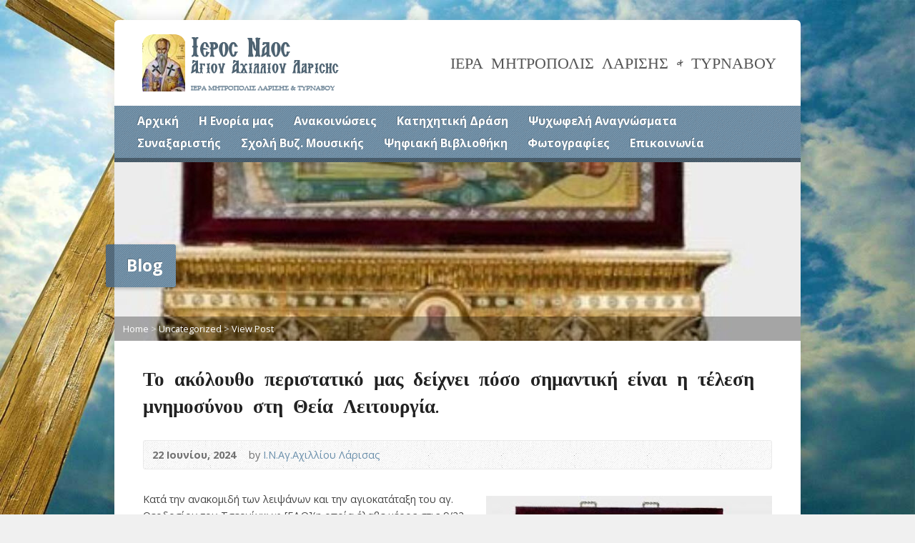

--- FILE ---
content_type: text/html; charset=UTF-8
request_url: https://www.inaa.gr/2024/06/22/%CF%84%CE%BF-%CE%B1%CE%BA%CF%8C%CE%BB%CE%BF%CF%85%CE%B8%CE%BF-%CF%80%CE%B5%CF%81%CE%B9%CF%83%CF%84%CE%B1%CF%84%CE%B9%CE%BA%CF%8C-%CE%BC%CE%B1%CF%82-%CE%B4%CE%B5%CE%AF%CF%87%CE%BD%CE%B5%CE%B9-%CF%80/
body_size: 10548
content:
<!DOCTYPE html>
<!--[if IE 8 ]><html class="ie ie8 no-js" lang="el"> <![endif]-->
<!--[if (gte IE 9)|!(IE)]><!--><html class="no-js" lang="el"> <!--<![endif]-->
<head>
<meta charset="UTF-8" />
<!--[if lte IE 8]><meta http-equiv="X-UA-Compatible" content="IE=Edge,chrome=IE8" /><![endif]-->
<meta name="viewport" content="width=device-width, initial-scale=1, maximum-scale=1">
<link rel="pingback" href="https://www.inaa.gr/xmlrpc.php" />
<title>Το ακόλουθο περιστατικό μας δείχνει πόσο σημαντική είναι η τέλεση μνημοσύνου στη Θεία Λειτουργία. &#8211; Ιερός Ναός Αγίου Αχιλλίου</title>
<meta name='robots' content='max-image-preview:large' />
<link rel='dns-prefetch' href='//maps.googleapis.com' />
<link rel='dns-prefetch' href='//fonts.googleapis.com' />
<link rel='dns-prefetch' href='//s.w.org' />
<link rel="alternate" type="application/rss+xml" title="Ροή RSS &raquo; Ιερός Ναός Αγίου Αχιλλίου" href="https://www.inaa.gr/feed/" />
<link rel="alternate" type="application/rss+xml" title="Ροή Σχολίων &raquo; Ιερός Ναός Αγίου Αχιλλίου" href="https://www.inaa.gr/comments/feed/" />
		<script type="text/javascript">
			window._wpemojiSettings = {"baseUrl":"https:\/\/s.w.org\/images\/core\/emoji\/13.0.1\/72x72\/","ext":".png","svgUrl":"https:\/\/s.w.org\/images\/core\/emoji\/13.0.1\/svg\/","svgExt":".svg","source":{"concatemoji":"https:\/\/www.inaa.gr\/wp-includes\/js\/wp-emoji-release.min.js?ver=5.7.14"}};
			!function(e,a,t){var n,r,o,i=a.createElement("canvas"),p=i.getContext&&i.getContext("2d");function s(e,t){var a=String.fromCharCode;p.clearRect(0,0,i.width,i.height),p.fillText(a.apply(this,e),0,0);e=i.toDataURL();return p.clearRect(0,0,i.width,i.height),p.fillText(a.apply(this,t),0,0),e===i.toDataURL()}function c(e){var t=a.createElement("script");t.src=e,t.defer=t.type="text/javascript",a.getElementsByTagName("head")[0].appendChild(t)}for(o=Array("flag","emoji"),t.supports={everything:!0,everythingExceptFlag:!0},r=0;r<o.length;r++)t.supports[o[r]]=function(e){if(!p||!p.fillText)return!1;switch(p.textBaseline="top",p.font="600 32px Arial",e){case"flag":return s([127987,65039,8205,9895,65039],[127987,65039,8203,9895,65039])?!1:!s([55356,56826,55356,56819],[55356,56826,8203,55356,56819])&&!s([55356,57332,56128,56423,56128,56418,56128,56421,56128,56430,56128,56423,56128,56447],[55356,57332,8203,56128,56423,8203,56128,56418,8203,56128,56421,8203,56128,56430,8203,56128,56423,8203,56128,56447]);case"emoji":return!s([55357,56424,8205,55356,57212],[55357,56424,8203,55356,57212])}return!1}(o[r]),t.supports.everything=t.supports.everything&&t.supports[o[r]],"flag"!==o[r]&&(t.supports.everythingExceptFlag=t.supports.everythingExceptFlag&&t.supports[o[r]]);t.supports.everythingExceptFlag=t.supports.everythingExceptFlag&&!t.supports.flag,t.DOMReady=!1,t.readyCallback=function(){t.DOMReady=!0},t.supports.everything||(n=function(){t.readyCallback()},a.addEventListener?(a.addEventListener("DOMContentLoaded",n,!1),e.addEventListener("load",n,!1)):(e.attachEvent("onload",n),a.attachEvent("onreadystatechange",function(){"complete"===a.readyState&&t.readyCallback()})),(n=t.source||{}).concatemoji?c(n.concatemoji):n.wpemoji&&n.twemoji&&(c(n.twemoji),c(n.wpemoji)))}(window,document,window._wpemojiSettings);
		</script>
		<style type="text/css">
img.wp-smiley,
img.emoji {
	display: inline !important;
	border: none !important;
	box-shadow: none !important;
	height: 1em !important;
	width: 1em !important;
	margin: 0 .07em !important;
	vertical-align: -0.1em !important;
	background: none !important;
	padding: 0 !important;
}
</style>
	<link rel='stylesheet' id='wp-block-library-css'  href='https://www.inaa.gr/wp-includes/css/dist/block-library/style.min.css?ver=5.7.14' type='text/css' media='all' />
<link rel='stylesheet' id='dashicons-css'  href='https://www.inaa.gr/wp-includes/css/dashicons.min.css?ver=5.7.14' type='text/css' media='all' />
<link rel='stylesheet' id='to-top-css'  href='https://www.inaa.gr/wp-content/plugins/to-top/public/css/to-top-public.css?ver=2.5.3' type='text/css' media='all' />
<link rel='stylesheet' id='elusive-webfont-css'  href='https://www.inaa.gr/wp-content/themes/risen/style-elusive-webfont.css?ver=2.6' type='text/css' media='all' />
<link rel='stylesheet' id='risen-style-css'  href='https://www.inaa.gr/wp-content/themes/risen/style.css?ver=2.6' type='text/css' media='all' />
<link rel='stylesheet' id='risen-base-style-css'  href='https://www.inaa.gr/wp-content/themes/risen/styles/light/style.css?ver=2.6' type='text/css' media='all' />
<link rel='stylesheet' id='google-fonts-css'  href='https://fonts.googleapis.com/css?family=Open+Sans:400italic,700italic,400,700%7CShadows+Into+Light+Two' type='text/css' media='all' />
<script type='text/javascript' src='https://www.inaa.gr/wp-includes/js/jquery/jquery.min.js?ver=3.5.1' id='jquery-core-js'></script>
<script type='text/javascript' src='https://www.inaa.gr/wp-includes/js/jquery/jquery-migrate.min.js?ver=3.3.2' id='jquery-migrate-js'></script>
<script type='text/javascript' id='to-top-js-extra'>
/* <![CDATA[ */
var to_top_options = {"scroll_offset":"100","icon_opacity":"50","style":"icon","icon_type":"dashicons-arrow-up-alt","icon_color":"#ffffff","icon_bg_color":"#000000","icon_size":"32","border_radius":"5","image":"https:\/\/www.inaa.gr\/wp-content\/plugins\/to-top\/admin\/images\/default.png","image_width":"65","image_alt":"","location":"bottom-right","margin_x":"20","margin_y":"20","show_on_admin":"0","enable_autohide":"0","autohide_time":"2","enable_hide_small_device":"0","small_device_max_width":"640","reset":"0"};
/* ]]> */
</script>
<script async type='text/javascript' src='https://www.inaa.gr/wp-content/plugins/to-top/public/js/to-top-public.js?ver=2.5.3' id='to-top-js'></script>
<script type='text/javascript' src='https://www.inaa.gr/wp-content/themes/risen/js/modernizr.custom.js?ver=2.6' id='modernizr-custom-js'></script>
<script type='text/javascript' src='https://www.inaa.gr/wp-content/themes/risen/js/jquery.backstretch.min.js?ver=2.6' id='jquery-backstretch-js'></script>
<script type='text/javascript' src='https://www.inaa.gr/wp-content/themes/risen/js/superfish.min.js?ver=2.6' id='superfish-js'></script>
<script type='text/javascript' src='https://www.inaa.gr/wp-content/themes/risen/js/supersubs.js?ver=2.6' id='supersubs-js'></script>
<script type='text/javascript' src='https://www.inaa.gr/wp-content/themes/risen/js/selectnav.min.js?ver=2.6' id='selectnav-js'></script>
<script type='text/javascript' src='https://maps.googleapis.com/maps/api/js?key=AIzaSyASWP7XvfkkJH3_L9T4Jn84GNxuqxtYBt4' id='google-maps-js'></script>
<script type='text/javascript' src='https://www.inaa.gr/wp-content/themes/risen/js/jquery.validate.min.js?ver=2.6' id='jquery-validate-js'></script>
<script type='text/javascript' src='https://www.inaa.gr/wp-content/themes/risen/js/jquery.easing.js?ver=2.6' id='jquery-easing-js'></script>
<script type='text/javascript' src='https://www.inaa.gr/wp-content/themes/risen/js/jquery.smooth-scroll.min.js?ver=2.6' id='jquery-smooth-scroll-js'></script>
<script type='text/javascript' src='https://www.inaa.gr/wp-content/themes/risen/js/jquery.fitvids.js?ver=2.6' id='fitvids-js'></script>
<script type='text/javascript' id='risen-main-js-extra'>
/* <![CDATA[ */
var risen_wp = {"theme_uri":"https:\/\/www.inaa.gr\/wp-content\/themes\/risen","is_home":"","site_url":"https:\/\/www.inaa.gr","home_url":"https:\/\/www.inaa.gr","is_ssl":"1","current_protocol":"https","ie_unsupported_message":"You are using an outdated version of Internet Explorer. Please upgrade your browser to use this site.","ie_unsupported_redirect_url":"http:\/\/browsehappy.com\/","mobile_menu_label":"Menu","slider_enabled":"1","slider_slideshow":"1","slider_speed":"6000","gmaps_api_key":"AIzaSyASWP7XvfkkJH3_L9T4Jn84GNxuqxtYBt4","ajax_url":"https:\/\/www.inaa.gr\/wp-admin\/admin-ajax.php","contact_form_nonce":"861910e6fb","comment_name_required":"1","comment_email_required":"1","comment_name_error_required":"Required","comment_email_error_required":"Required","comment_email_error_invalid":"Invalid Email","comment_url_error_invalid":"Invalid URL","comment_message_error_required":"Comment Required","lightbox_prev":"Prev","lightbox_next":"Next","lightbox_expand":"Expand","lightbox_close":"Close"};
/* ]]> */
</script>
<script type='text/javascript' src='https://www.inaa.gr/wp-content/themes/risen/js/main.js?ver=2.6' id='risen-main-js'></script>
<link rel="https://api.w.org/" href="https://www.inaa.gr/wp-json/" /><link rel="alternate" type="application/json" href="https://www.inaa.gr/wp-json/wp/v2/posts/74987" /><link rel="EditURI" type="application/rsd+xml" title="RSD" href="https://www.inaa.gr/xmlrpc.php?rsd" />
<link rel="wlwmanifest" type="application/wlwmanifest+xml" href="https://www.inaa.gr/wp-includes/wlwmanifest.xml" /> 
<meta name="generator" content="WordPress 5.7.14" />
<link rel="canonical" href="https://www.inaa.gr/2024/06/22/%cf%84%ce%bf-%ce%b1%ce%ba%cf%8c%ce%bb%ce%bf%cf%85%ce%b8%ce%bf-%cf%80%ce%b5%cf%81%ce%b9%cf%83%cf%84%ce%b1%cf%84%ce%b9%ce%ba%cf%8c-%ce%bc%ce%b1%cf%82-%ce%b4%ce%b5%ce%af%cf%87%ce%bd%ce%b5%ce%b9-%cf%80/" />
<link rel='shortlink' href='https://www.inaa.gr/?p=74987' />
<link rel="alternate" type="application/json+oembed" href="https://www.inaa.gr/wp-json/oembed/1.0/embed?url=https%3A%2F%2Fwww.inaa.gr%2F2024%2F06%2F22%2F%25cf%2584%25ce%25bf-%25ce%25b1%25ce%25ba%25cf%258c%25ce%25bb%25ce%25bf%25cf%2585%25ce%25b8%25ce%25bf-%25cf%2580%25ce%25b5%25cf%2581%25ce%25b9%25cf%2583%25cf%2584%25ce%25b1%25cf%2584%25ce%25b9%25ce%25ba%25cf%258c-%25ce%25bc%25ce%25b1%25cf%2582-%25ce%25b4%25ce%25b5%25ce%25af%25cf%2587%25ce%25bd%25ce%25b5%25ce%25b9-%25cf%2580%2F" />
<link rel="alternate" type="text/xml+oembed" href="https://www.inaa.gr/wp-json/oembed/1.0/embed?url=https%3A%2F%2Fwww.inaa.gr%2F2024%2F06%2F22%2F%25cf%2584%25ce%25bf-%25ce%25b1%25ce%25ba%25cf%258c%25ce%25bb%25ce%25bf%25cf%2585%25ce%25b8%25ce%25bf-%25cf%2580%25ce%25b5%25cf%2581%25ce%25b9%25cf%2583%25cf%2584%25ce%25b1%25cf%2584%25ce%25b9%25ce%25ba%25cf%258c-%25ce%25bc%25ce%25b1%25cf%2582-%25ce%25b4%25ce%25b5%25ce%25af%25cf%2587%25ce%25bd%25ce%25b5%25ce%25b9-%25cf%2580%2F&#038;format=xml" />
<style type="text/css">
body {
	background: #f0f0f0 url(https://www.inaa.gr/wp-content/uploads/2017/02/cross_hpage1.jpg) no-repeat fixed;
	background-size: 100%;
}

a, .resurrect-list-icons a:hover, .flex-caption a {
	color: #6a8fab;
}

#header-menu, #footer-bottom, .flex-caption, .flex-control-nav li a.active, #home-row-widgets .widget-image-title, #page-header h1, .sidebar-widget-title {
	background-color: #6a8fab;
}

body, input, textarea, select, .multimedia-short h1, #cancel-comment-reply-link, .accordion-section-title, .staff header h1 a {
	font-family: 'Open Sans', Arial, Helvetica, sans-serif;
}

#header-menu-links, .flex-caption, #home-row-widgets .widget-image-title, #page-header h1, h1.sidebar-widget-title, a.button, a.comment-reply-link, a.comment-edit-link, a.post-edit-link, .nav-left-right a, input[type=submit] {
	font-family: 'Open Sans', Arial, Helvetica, sans-serif;
}

.heading, .page-title, .post-content h1, .post-content h2, .post-content h3, .post-content h4, .post-content h5, .post-content h6, .author-box h1, .staff header h1, .location header h1, #reply-title, #comments-title, .home-column-widgets-title, .ppt, #tagline, #intro {
	font-family: 'Shadows Into Light Two', Georgia, 'Bitstream Vera Serif', 'Times New Roman', Times, cursive;
}
</style>
<link rel="shortcut icon" href="https://www.inaa.gr/wp-content/uploads/favic2on.ico" />
<script type="text/javascript">

var _gaq = _gaq || [];
_gaq.push(['_setAccount', 'UA-91638207-1']);
_gaq.push(['_trackPageview']);

(function() {
var ga = document.createElement('script'); ga.type = 'text/javascript'; ga.async = true;
ga.src = ('https:' == document.location.protocol ? 'https://ssl' : 'http://www') + '.google-analytics.com/ga.js';
var s = document.getElementsByTagName('script')[0]; s.parentNode.insertBefore(ga, s);
})();

</script>
<link rel="icon" href="https://www.inaa.gr/wp-content/uploads/2019/11/cropped-Screenshot-at-Nov-02-23-26-41-55x55.png" sizes="32x32" />
<link rel="icon" href="https://www.inaa.gr/wp-content/uploads/2019/11/cropped-Screenshot-at-Nov-02-23-26-41-300x300.png" sizes="192x192" />
<link rel="apple-touch-icon" href="https://www.inaa.gr/wp-content/uploads/2019/11/cropped-Screenshot-at-Nov-02-23-26-41-180x180.png" />
<meta name="msapplication-TileImage" content="https://www.inaa.gr/wp-content/uploads/2019/11/cropped-Screenshot-at-Nov-02-23-26-41-300x300.png" />
</head>

<body class="post-template-default single single-post postid-74987 single-format-standard">

	<!-- Container Start -->

	<div id="container">

		<div id="container-inner">

			<!-- Header Start -->

			<header id="header">

				<div id="header-inner">

					<div id="header-content">

						
						<div id="logo">

							<a href="https://www.inaa.gr/">

								<img src="https://www.inaa.gr//wp-content/uploads/2014/10/logo-inaa-2.png" alt="Ιερός Ναός Αγίου Αχιλλίου" id="logo-regular">

								<img src="https://www.inaa.gr/wp-content/themes/risen/styles/light/images/logo-hidpi.png" alt="Ιερός Ναός Αγίου Αχιλλίου" id="logo-hidpi">

							</a>

						</div>

						<div id="top-right">

							<div id="top-right-inner">

								<div id="top-right-content">

									<div id="tagline">
										ΙΕΡΑ ΜΗΤΡΟΠΟΛΙΣ ΛΑΡΙΣΗΣ &amp; ΤΥΡΝΑΒΟΥ									</div>

								</div>

							</div>

						</div>

					</div>

				</div>

				<!-- Menu Start -->

				<nav id="header-menu">

					<div id="header-menu-inner">

						<ul id="header-menu-links" class="sf-menu"><li id="menu-item-2785" class="menu-item menu-item-type-custom menu-item-object-custom menu-item-2785"><a title="Αρχική σελίδα" href="http://inaa.gr/">Αρχική</a></li>
<li id="menu-item-2776" class="menu-item menu-item-type-post_type menu-item-object-page menu-item-has-children menu-item-2776"><a href="#">Η Ενορία μας</a>
<ul class="sub-menu">
	<li id="menu-item-2777" class="menu-item menu-item-type-post_type menu-item-object-page menu-item-2777"><a href="https://www.inaa.gr/%ce%b7-%ce%b5%ce%bd%ce%bf%cf%81%ce%af%ce%b1-%ce%bc%ce%b1%cf%82/%ce%b9%cf%83%cf%84%ce%bf%cf%81%ce%b9%ce%ba%cf%8c/">Ιστορικό</a></li>
	<li id="menu-item-2582" class="menu-item menu-item-type-post_type menu-item-object-page menu-item-has-children menu-item-2582"><a href="https://www.inaa.gr/%ce%b7-%ce%b5%ce%bd%ce%bf%cf%81%ce%af%ce%b1-%ce%bc%ce%b1%cf%82/%ce%b4%ce%b9%ce%bf%ce%b9%ce%ba%ce%b7%cf%84%ce%b9%ce%ba%ce%ae-%ce%bf%cf%81%ce%b3%ce%b1%ce%bd%cf%89%cf%83%ce%b7/">Διοικητική Οργάνωση</a>
	<ul class="sub-menu">
		<li id="menu-item-2587" class="menu-item menu-item-type-post_type menu-item-object-page menu-item-2587"><a href="https://www.inaa.gr/%ce%b7-%ce%b5%ce%bd%ce%bf%cf%81%ce%af%ce%b1-%ce%bc%ce%b1%cf%82/%ce%b4%ce%b9%ce%bf%ce%b9%ce%ba%ce%b7%cf%84%ce%b9%ce%ba%ce%ae-%ce%bf%cf%81%ce%b3%ce%b1%ce%bd%cf%89%cf%83%ce%b7/%ce%bc%ce%b7%cf%84%cf%81%ce%bf%cf%80%ce%bf%ce%bb%ce%af%cf%84%ce%b7%cf%82/">Μητροπολίτης</a></li>
		<li id="menu-item-2585" class="menu-item menu-item-type-post_type menu-item-object-page menu-item-2585"><a href="https://www.inaa.gr/%ce%b7-%ce%b5%ce%bd%ce%bf%cf%81%ce%af%ce%b1-%ce%bc%ce%b1%cf%82/%ce%b4%ce%b9%ce%bf%ce%b9%ce%ba%ce%b7%cf%84%ce%b9%ce%ba%ce%ae-%ce%bf%cf%81%ce%b3%ce%b1%ce%bd%cf%89%cf%83%ce%b7/%ce%b9%ce%b5%cf%81%ce%b5%ce%af%cf%82/">Ιερείς</a></li>
		<li id="menu-item-31745" class="menu-item menu-item-type-post_type menu-item-object-page menu-item-31745"><a href="https://www.inaa.gr/%ce%b7-%ce%b5%ce%bd%ce%bf%cf%81%ce%af%ce%b1-%ce%bc%ce%b1%cf%82/%ce%b4%ce%b9%ce%bf%ce%b9%ce%ba%ce%b7%cf%84%ce%b9%ce%ba%ce%ae-%ce%bf%cf%81%ce%b3%ce%b1%ce%bd%cf%89%cf%83%ce%b7/%ce%b5%ce%ba%ce%ba%ce%bb%ce%b7%cf%83%ce%b9%ce%b1%cf%83%cf%84%ce%b9%ce%ba%cf%8c-%cf%83%cf%85%ce%bc%ce%b2%ce%bf%cf%8d%ce%bb%ce%b9%ce%bf-2/">Εκκλησιαστικό Συμβούλιο</a></li>
		<li id="menu-item-2584" class="menu-item menu-item-type-post_type menu-item-object-page menu-item-2584"><a href="https://www.inaa.gr/%ce%b7-%ce%b5%ce%bd%ce%bf%cf%81%ce%af%ce%b1-%ce%bc%ce%b1%cf%82/%ce%b4%ce%b9%ce%bf%ce%b9%ce%ba%ce%b7%cf%84%ce%b9%ce%ba%ce%ae-%ce%bf%cf%81%ce%b3%ce%b1%ce%bd%cf%89%cf%83%ce%b7/%ce%b5%cf%81%ce%b1%ce%bd%ce%b9%ce%ba%ce%ae-%ce%b5%cf%80%ce%b9%cf%84%cf%81%ce%bf%cf%80%ce%ae/">Νεωκόρος</a></li>
		<li id="menu-item-2588" class="menu-item menu-item-type-post_type menu-item-object-page menu-item-2588"><a href="https://www.inaa.gr/%ce%b7-%ce%b5%ce%bd%ce%bf%cf%81%ce%af%ce%b1-%ce%bc%ce%b1%cf%82/%ce%b4%ce%b9%ce%bf%ce%b9%ce%ba%ce%b7%cf%84%ce%b9%ce%ba%ce%ae-%ce%bf%cf%81%ce%b3%ce%b1%ce%bd%cf%89%cf%83%ce%b7/%cf%86%ce%b9%ce%bb%cf%8c%cf%80%cf%84%cf%89%cf%87%ce%bf-%cf%84%ce%b1%ce%bc%ce%b5%ce%af%ce%bf-%ce%b5%ce%bb%cf%86%ce%b1/">Φιλόπτωχο Ταμείο Ε.Λ.Φ.Α.</a></li>
		<li id="menu-item-2586" class="menu-item menu-item-type-post_type menu-item-object-page menu-item-2586"><a href="https://www.inaa.gr/%ce%b7-%ce%b5%ce%bd%ce%bf%cf%81%ce%af%ce%b1-%ce%bc%ce%b1%cf%82/%ce%b4%ce%b9%ce%bf%ce%b9%ce%ba%ce%b7%cf%84%ce%b9%ce%ba%ce%ae-%ce%bf%cf%81%ce%b3%ce%b1%ce%bd%cf%89%cf%83%ce%b7/%ce%b9%ce%b5%cf%81%ce%bf%cf%88%ce%ac%ce%bb%cf%84%ce%b5%cf%82/">Ιεροψάλτες</a></li>
	</ul>
</li>
</ul>
</li>
<li id="menu-item-831" class="menu-item menu-item-type-taxonomy menu-item-object-category menu-item-has-children menu-item-831"><a href="https://www.inaa.gr/category/%ce%b1%ce%bd%ce%b1%ce%ba%ce%bf%ce%b9%ce%bd%cf%8e%cf%83%ce%b5%ce%b9%cf%82/">Ανακοινώσεις</a>
<ul class="sub-menu">
	<li id="menu-item-165" class="menu-item menu-item-type-taxonomy menu-item-object-category menu-item-165"><a href="https://www.inaa.gr/category/%ce%b1%ce%bd%ce%b1%ce%ba%ce%bf%ce%b9%ce%bd%cf%8e%cf%83%ce%b5%ce%b9%cf%82/%ce%b4%cf%81%ce%b1%cf%83%cf%84%ce%b7%cf%81%ce%b9%cf%8c%cf%84%ce%b7%cf%84%ce%b5%cf%82/">Δραστηριότητες</a></li>
	<li id="menu-item-162" class="menu-item menu-item-type-taxonomy menu-item-object-category menu-item-162"><a href="https://www.inaa.gr/category/%ce%b1%ce%bd%ce%b1%ce%ba%ce%bf%ce%b9%ce%bd%cf%8e%cf%83%ce%b5%ce%b9%cf%82/%ce%b5%ce%be%ce%bf%ce%bc%ce%bf%ce%bb%cf%8c%ce%b3%ce%b7%cf%83%ce%b7/">Εξομολόγηση</a></li>
	<li id="menu-item-2145" class="menu-item menu-item-type-taxonomy menu-item-object-category menu-item-2145"><a href="https://www.inaa.gr/category/%ce%b1%ce%bd%ce%b1%ce%ba%ce%bf%ce%b9%ce%bd%cf%8e%cf%83%ce%b5%ce%b9%cf%82/%ce%b9%ce%b5%cf%81%ce%ad%cf%82-%ce%b1%ce%ba%ce%bf%ce%bb%ce%bf%cf%85%ce%b8%ce%af%ce%b5%cf%82/">Ιερές Ακολουθίες</a></li>
</ul>
</li>
<li id="menu-item-430" class="menu-item menu-item-type-taxonomy menu-item-object-category menu-item-has-children menu-item-430"><a href="https://www.inaa.gr/category/%ce%ba%ce%b1%cf%84%ce%b7%cf%87%ce%b7%cf%84%ce%b9%ce%ba%ce%ae-%ce%b4%cf%81%ce%ac%cf%83%ce%b7/">Κατηχητική Δράση</a>
<ul class="sub-menu">
	<li id="menu-item-2510" class="menu-item menu-item-type-taxonomy menu-item-object-category menu-item-2510"><a href="https://www.inaa.gr/category/%ce%ba%ce%b1%cf%84%ce%b7%cf%87%ce%b7%cf%84%ce%b9%ce%ba%ce%ae-%ce%b4%cf%81%ce%ac%cf%83%ce%b7/%ce%ba%ce%b1%cf%84%ce%b7%cf%87%ce%b7%cf%84%ce%b9%ce%ba%ce%ac-%cf%83%cf%87%ce%bf%ce%bb%ce%b5%ce%af%ce%b1/">Κατηχητικά Σχολεία</a></li>
	<li id="menu-item-429" class="menu-item menu-item-type-taxonomy menu-item-object-category menu-item-429"><a href="https://www.inaa.gr/category/%ce%ba%ce%b1%cf%84%ce%b7%cf%87%ce%b7%cf%84%ce%b9%ce%ba%ce%ae-%ce%b4%cf%81%ce%ac%cf%83%ce%b7/%cf%83%cf%85%ce%bd%ce%b1%ce%bd%cf%84%ce%ae%cf%83%ce%b5%ce%b9%cf%82-%ce%bd%ce%ad%cf%89%ce%bd/">Συναντήσεις Νέων</a></li>
	<li id="menu-item-427" class="menu-item menu-item-type-taxonomy menu-item-object-category menu-item-427"><a href="https://www.inaa.gr/category/%ce%ba%ce%b1%cf%84%ce%b7%cf%87%ce%b7%cf%84%ce%b9%ce%ba%ce%ae-%ce%b4%cf%81%ce%ac%cf%83%ce%b7/%ce%b5%cf%83%cf%80%ce%b5%cf%81%ce%b9%ce%bd%ce%ac-%ce%ba%ce%b7%cf%81%cf%8d%ce%b3%ce%bc%ce%b1%cf%84%ce%b1/">Εσπερινά Κηρύγματα</a></li>
	<li id="menu-item-428" class="menu-item menu-item-type-taxonomy menu-item-object-category menu-item-428"><a href="https://www.inaa.gr/category/%ce%ba%ce%b1%cf%84%ce%b7%cf%87%ce%b7%cf%84%ce%b9%ce%ba%ce%ae-%ce%b4%cf%81%ce%ac%cf%83%ce%b7/%cf%80%cf%81%cf%8c%cf%84%cf%85%cf%80%ce%b1-%ce%bc%ce%b1%ce%b8%ce%ae%ce%bc%ce%b1%cf%84%ce%b1/">Πρότυπα Μαθήματα</a></li>
</ul>
</li>
<li id="menu-item-156" class="menu-item menu-item-type-taxonomy menu-item-object-category menu-item-has-children menu-item-156"><a href="https://www.inaa.gr/category/%cf%88%cf%85%cf%87%cf%89%cf%86%ce%b5%ce%bb%ce%ae-%ce%b1%ce%bd%ce%b1%ce%b3%ce%bd%cf%8e%cf%83%ce%bc%ce%b1%cf%84%ce%b1/">Ψυχωφελή Αναγνώσματα</a>
<ul class="sub-menu">
	<li id="menu-item-177" class="menu-item menu-item-type-taxonomy menu-item-object-category menu-item-177"><a href="https://www.inaa.gr/category/%cf%88%cf%85%cf%87%cf%89%cf%86%ce%b5%ce%bb%ce%ae-%ce%b1%ce%bd%ce%b1%ce%b3%ce%bd%cf%8e%cf%83%ce%bc%ce%b1%cf%84%ce%b1/%cf%80%ce%b1%cf%84%ce%b5%cf%81%ce%b9%ce%ba%ce%ac-%ce%ba%ce%b5%ce%af%ce%bc%ce%b5%ce%bd%ce%b1/">Πατερικά Κείμενα</a></li>
	<li id="menu-item-178" class="menu-item menu-item-type-taxonomy menu-item-object-category menu-item-178"><a href="https://www.inaa.gr/category/%cf%88%cf%85%cf%87%cf%89%cf%86%ce%b5%ce%bb%ce%ae-%ce%b1%ce%bd%ce%b1%ce%b3%ce%bd%cf%8e%cf%83%ce%bc%ce%b1%cf%84%ce%b1/%cf%83%cf%8d%ce%b3%cf%87%cf%81%ce%bf%ce%bd%ce%b1-%ce%b1%ce%bd%ce%b1%ce%b3%ce%bd%cf%8e%cf%83%ce%bc%ce%b1%cf%84%ce%b1/">Σύγχρονα Αναγνώσματα</a></li>
	<li id="menu-item-176" class="menu-item menu-item-type-taxonomy menu-item-object-category menu-item-176"><a href="https://www.inaa.gr/category/%cf%88%cf%85%cf%87%cf%89%cf%86%ce%b5%ce%bb%ce%ae-%ce%b1%ce%bd%ce%b1%ce%b3%ce%bd%cf%8e%cf%83%ce%bc%ce%b1%cf%84%ce%b1/%ce%b1%cf%80%ce%bf%cf%86%ce%b8%ce%ad%ce%b3%ce%bc%ce%b1%cf%84%ce%b1/">Αποφθέγματα</a></li>
	<li id="menu-item-434" class="menu-item menu-item-type-taxonomy menu-item-object-category menu-item-434"><a href="https://www.inaa.gr/category/%cf%88%cf%85%cf%87%cf%89%cf%86%ce%b5%ce%bb%ce%ae-%ce%b1%ce%bd%ce%b1%ce%b3%ce%bd%cf%8e%cf%83%ce%bc%ce%b1%cf%84%ce%b1/%ce%b3%ce%b5%cf%81%ce%bf%ce%bd%cf%84%ce%b9%ce%ba%cf%8c/">Γεροντικό</a></li>
	<li id="menu-item-435" class="menu-item menu-item-type-taxonomy menu-item-object-category menu-item-435"><a href="https://www.inaa.gr/category/%cf%88%cf%85%cf%87%cf%89%cf%86%ce%b5%ce%bb%ce%ae-%ce%b1%ce%bd%ce%b1%ce%b3%ce%bd%cf%8e%cf%83%ce%bc%ce%b1%cf%84%ce%b1/%cf%80%cf%81%ce%bf%cf%83%ce%b5%cf%85%cf%87%ce%ad%cf%82/">Προσευχές</a></li>
	<li id="menu-item-433" class="menu-item menu-item-type-taxonomy menu-item-object-category menu-item-has-children menu-item-433"><a href="https://www.inaa.gr/category/%cf%88%cf%85%cf%87%cf%89%cf%86%ce%b5%ce%bb%ce%ae-%ce%b1%ce%bd%ce%b1%ce%b3%ce%bd%cf%8e%cf%83%ce%bc%ce%b1%cf%84%ce%b1/%cf%83%cf%8d%ce%b3%cf%87%cf%81%ce%bf%ce%bd%ce%bf%ce%b9-%cf%80%cf%81%ce%bf%ce%b2%ce%bb%ce%b7%ce%bc%ce%b1%cf%84%ce%b9%cf%83%ce%bc%ce%bf%ce%af/">Σύγχρονοι Προβληματισμοί</a>
	<ul class="sub-menu">
		<li id="menu-item-431" class="menu-item menu-item-type-taxonomy menu-item-object-category menu-item-431"><a href="https://www.inaa.gr/category/%cf%88%cf%85%cf%87%cf%89%cf%86%ce%b5%ce%bb%ce%ae-%ce%b1%ce%bd%ce%b1%ce%b3%ce%bd%cf%8e%cf%83%ce%bc%ce%b1%cf%84%ce%b1/%cf%83%cf%8d%ce%b3%cf%87%cf%81%ce%bf%ce%bd%ce%bf%ce%b9-%cf%80%cf%81%ce%bf%ce%b2%ce%bb%ce%b7%ce%bc%ce%b1%cf%84%ce%b9%cf%83%ce%bc%ce%bf%ce%af/%ce%b1%cf%81%ce%b8%cf%81%ce%b1/">&#8216;Αρθρα</a></li>
		<li id="menu-item-3690" class="menu-item menu-item-type-taxonomy menu-item-object-category menu-item-3690"><a href="https://www.inaa.gr/category/%cf%88%cf%85%cf%87%cf%89%cf%86%ce%b5%ce%bb%ce%ae-%ce%b1%ce%bd%ce%b1%ce%b3%ce%bd%cf%8e%cf%83%ce%bc%ce%b1%cf%84%ce%b1/%cf%83%cf%8d%ce%b3%cf%87%cf%81%ce%bf%ce%bd%ce%bf%ce%b9-%cf%80%cf%81%ce%bf%ce%b2%ce%bb%ce%b7%ce%bc%ce%b1%cf%84%ce%b9%cf%83%ce%bc%ce%bf%ce%af/%ce%ba%ce%b7%cf%81%cf%8d%ce%b3%ce%bc%ce%b1%cf%84%ce%b1/">Κηρύγματα</a></li>
	</ul>
</li>
</ul>
</li>
<li id="menu-item-4395" class="menu-item menu-item-type-taxonomy menu-item-object-category menu-item-has-children menu-item-4395"><a href="https://www.inaa.gr/category/%cf%83%cf%85%ce%bd%ce%b1%ce%be%ce%b1%cf%81%ce%b9%cf%83%cf%84%ce%ae%cf%82/">Συναξαριστής</a>
<ul class="sub-menu">
	<li id="menu-item-3680" class="menu-item menu-item-type-taxonomy menu-item-object-category menu-item-3680"><a href="https://www.inaa.gr/category/%cf%83%cf%85%ce%bd%ce%b1%ce%be%ce%b1%cf%81%ce%b9%cf%83%cf%84%ce%ae%cf%82/%cf%84%ce%bf%cf%80%ce%b9%ce%ba%ce%bf%ce%af-%ce%ac%ce%b3%ce%b9%ce%bf%ce%b9/">Τοπικοί Άγιοι</a></li>
	<li id="menu-item-3604" class="menu-item menu-item-type-taxonomy menu-item-object-category menu-item-3604"><a href="https://www.inaa.gr/category/%cf%83%cf%85%ce%bd%ce%b1%ce%be%ce%b1%cf%81%ce%b9%cf%83%cf%84%ce%ae%cf%82/%ce%b2%ce%af%ce%bf%ce%b9-%ce%b1%ce%b3%ce%af%cf%89%ce%bd/">Βίοι Αγίων</a></li>
	<li id="menu-item-3995" class="menu-item menu-item-type-post_type menu-item-object-page menu-item-3995"><a target="_blank" rel="noopener" href="https://drive.google.com/folderview?id=0BzXKTiw9T6xVcUlSUXRJd1JVNGc&#038;preview=true#list#new_tab">Ακολουθίες Αγίων</a></li>
</ul>
</li>
<li id="menu-item-155" class="menu-item menu-item-type-taxonomy menu-item-object-category menu-item-has-children menu-item-155"><a href="https://www.inaa.gr/category/%cf%83%cf%87%ce%bf%ce%bb%ce%ae-%ce%b2%cf%85%ce%b6%ce%b1%ce%bd%cf%84%ce%b9%ce%bd%ce%ae%cf%82-%ce%bc%ce%bf%cf%85%cf%83%ce%b9%ce%ba%ce%ae%cf%82/">Σχολή Βυζ. Μουσικής</a>
<ul class="sub-menu">
	<li id="menu-item-35417" class="menu-item menu-item-type-post_type menu-item-object-page menu-item-35417"><a href="https://www.inaa.gr/%cf%83%cf%87%ce%bf%ce%bb%ce%ae-%ce%b2%cf%85%ce%b6-%ce%bc%ce%bf%cf%85%cf%83%ce%b9%ce%ba%ce%ae%cf%82/%cf%80%cf%81%cf%8c%ce%b3%cf%81%ce%b1%ce%bc%ce%bc%ce%b1/">Πρόγραμμα</a></li>
	<li id="menu-item-437" class="menu-item menu-item-type-taxonomy menu-item-object-category menu-item-437"><a href="https://www.inaa.gr/category/%cf%83%cf%87%ce%bf%ce%bb%ce%ae-%ce%b2%cf%85%ce%b6%ce%b1%ce%bd%cf%84%ce%b9%ce%bd%ce%ae%cf%82-%ce%bc%ce%bf%cf%85%cf%83%ce%b9%ce%ba%ce%ae%cf%82/%ce%b4%ce%b9%ce%b4%ce%ac%cf%83%ce%ba%ce%b1%ce%bb%ce%bf%ce%b9/">Διδάσκαλοι</a></li>
</ul>
</li>
<li id="menu-item-658" class="menu-item menu-item-type-post_type menu-item-object-page menu-item-has-children menu-item-658"><a target="_blank" rel="noopener" href="http://www.youtube.com/user/inaagr/videos?flow=grid&#038;view=1#new_tab">Ψηφιακή Βιβλιοθήκη</a>
<ul class="sub-menu">
	<li id="menu-item-2593" class="menu-item menu-item-type-post_type menu-item-object-page menu-item-2593"><a target="_blank" rel="noopener" href="http://www.youtube.com/playlist?list=PLxckM9W_lHBIiaXHd-l1KaFKqPHw3pgoz#new_tab">Ακολουθίες</a></li>
	<li id="menu-item-3659" class="menu-item menu-item-type-post_type menu-item-object-page menu-item-3659"><a target="_blank" rel="noopener" href="http://www.youtube.com/playlist?list=PLxckM9W_lHBIu8B9MPKowLL0EML6f85E5#new_tab">Ύμνοι</a></li>
	<li id="menu-item-3815" class="menu-item menu-item-type-taxonomy menu-item-object-category menu-item-3815"><a href="https://www.inaa.gr/category/%cf%88%ce%b7%cf%86%ce%b9%ce%b1%ce%ba%ce%ae-%ce%b2%ce%b9%ce%b2%ce%bb%ce%b9%ce%bf%ce%b8%ce%ae%ce%ba%ce%b7/%ce%b2%ce%af%ce%bd%cf%84%ce%b5%ce%bf/">Βίντεο</a></li>
	<li id="menu-item-3663" class="menu-item menu-item-type-post_type menu-item-object-page menu-item-3663"><a target="_blank" rel="noopener" href="http://www.youtube.com/playlist?list=PLxckM9W_lHBJkJ9-kUTmgc1ek_ptSpcq0#new_tab">Πνευματικές Ομιλίες</a></li>
	<li id="menu-item-2230" class="menu-item menu-item-type-post_type menu-item-object-page menu-item-2230"><a href="https://www.inaa.gr/%cf%88%ce%b7%cf%86%ce%b9%ce%b1%ce%ba%ce%ae-%ce%b2%ce%b9%ce%b2%ce%bb%ce%b9%ce%bf%ce%b8%ce%ae%ce%ba%ce%b7/%cf%81%ce%b1%ce%b4%ce%b9%ce%bf%cf%86%cf%89%ce%bd%ce%b9%ce%ba%ce%ae-%ce%b5%ce%ba%cf%80%ce%bf%ce%bc%cf%80%ce%ae/">Ραδιοφωνική Εκπομπή</a></li>
</ul>
</li>
<li id="menu-item-1148" class="menu-item menu-item-type-post_type menu-item-object-page menu-item-has-children menu-item-1148"><a href="https://www.inaa.gr/%cf%86%cf%89%cf%84%ce%bf%ce%b3%cf%81%ce%b1%cf%86%ce%af%ce%b5%cf%82/">Φωτογραφίες</a>
<ul class="sub-menu">
	<li id="menu-item-3383" class="menu-item menu-item-type-taxonomy menu-item-object-risen_gallery_category menu-item-3383"><a href="https://www.inaa.gr/gallery-category/church-life/">Λατρευτική Ζωή</a></li>
	<li id="menu-item-3384" class="menu-item menu-item-type-taxonomy menu-item-object-risen_gallery_category menu-item-3384"><a href="https://www.inaa.gr/gallery-category/%ce%ba%ce%b1%cf%84%ce%b7%cf%87%ce%b7%cf%84%ce%b9%ce%ba%ce%ae-%ce%b4%cf%81%ce%ac%cf%83%ce%b7-%ce%bd%ce%ad%ce%bf%cf%85%cf%82/">Κατηχητική Δράση</a></li>
	<li id="menu-item-3666" class="menu-item menu-item-type-taxonomy menu-item-object-risen_gallery_category menu-item-3666"><a href="https://www.inaa.gr/gallery-category/%ce%ac%ce%b3%ce%b9%ce%bf-%cf%8c%cf%81%ce%bf%cf%82/">Άγιο Όρος</a></li>
	<li id="menu-item-3385" class="menu-item menu-item-type-taxonomy menu-item-object-risen_gallery_category menu-item-3385"><a href="https://www.inaa.gr/gallery-category/%ce%b4%cf%81%ce%b1%cf%83%cf%84%ce%b7%cf%81%ce%b9%cf%8c%cf%84%ce%b7%cf%84%ce%b5%cf%82/">Δραστηριότητες</a></li>
	<li id="menu-item-3386" class="menu-item menu-item-type-taxonomy menu-item-object-risen_gallery_category menu-item-3386"><a href="https://www.inaa.gr/gallery-category/%ce%b4%ce%b9%ce%ac%cf%86%ce%bf%cf%81%ce%b5%cf%82/">Διάφορες</a></li>
</ul>
</li>
<li id="menu-item-1007" class="menu-item menu-item-type-post_type menu-item-object-page menu-item-1007"><a href="https://www.inaa.gr/%ce%b5%cf%80%ce%b9%ce%ba%ce%bf%ce%b9%ce%bd%cf%89%ce%bd%ce%af%ce%b1-%ce%b9%ce%bd%ce%b1%ce%b1/">Επικοινωνία</a></li>
</ul>
						
						<div class="clear"></div>

					</div>

					<div id="header-menu-bottom"></div>

				</nav>

				<!-- Menu End -->

			</header>

			<!-- Header End -->

<header id="page-header">
	<img width="960" height="250" src="https://www.inaa.gr/wp-content/uploads/2024/06/1411206793_blog_00000111-960x250.jpg" class="page-header-image wp-post-image" alt="" loading="lazy" title="" />	<h1>
				Blog			</h1>
	<div class="breadcrumbs"><a href="https://www.inaa.gr">Home</a> > <a href="https://www.inaa.gr/category/uncategorized/">Uncategorized</a> > <a href="https://www.inaa.gr/2024/06/22/%cf%84%ce%bf-%ce%b1%ce%ba%cf%8c%ce%bb%ce%bf%cf%85%ce%b8%ce%bf-%cf%80%ce%b5%cf%81%ce%b9%cf%83%cf%84%ce%b1%cf%84%ce%b9%ce%ba%cf%8c-%ce%bc%ce%b1%cf%82-%ce%b4%ce%b5%ce%af%cf%87%ce%bd%ce%b5%ce%b9-%cf%80/">View Post</a></div></header>

<div id="content">

	<div id="content-inner">

		
		<article id="post-74987" class="post-74987 post type-post status-publish format-standard has-post-thumbnail hentry category-uncategorized">

			<header>

				<h1 id="blog-single-page-title" class="page-title">
					Το ακόλουθο περιστατικό μας δείχνει πόσο σημαντική είναι η τέλεση μνημοσύνου στη Θεία Λειτουργία.									</h1>
			
				<div id="blog-single-header-meta" class="box blog-header-meta">

					<div class="blog-time-author">
				
						<time datetime="2024-06-22T14:30:51+03:00">22 Ιουνίου, 2024</time>

						<span class="blog-header-meta-author">
							by <a href="https://www.inaa.gr/author/infoinaa-gr/">Ι.Ν.Αγ.Αχιλλίου Λάρισας</a>						</span>
					
					</div>

					<ul class="blog-header-meta-icons risen-icon-list dark">
											</ul>
					
					<div class="clear"></div>
					
				</div>

			</header>
		
			<div class="post-content"> <!-- confines heading font to this content -->
				
<div class="wp-block-image"><figure class="alignright size-large"><img loading="lazy" width="400" height="259" src="https://www.inaa.gr/wp-content/uploads/2024/06/1411206793_blog_00000111.jpg" alt="" class="wp-image-74988" srcset="https://www.inaa.gr/wp-content/uploads/2024/06/1411206793_blog_00000111.jpg 400w, https://www.inaa.gr/wp-content/uploads/2024/06/1411206793_blog_00000111-300x194.jpg 300w, https://www.inaa.gr/wp-content/uploads/2024/06/1411206793_blog_00000111-150x97.jpg 150w" sizes="(max-width: 400px) 100vw, 400px" /><figcaption>Το άφθαρτο λείψανο του Αγ.Θεοδοσίου του Τσερνιγκωφ</figcaption></figure></div>



<p>Κατά την ανακομιδή των λειψάνων και την αγιοκατάταξη του αγ. Θεοδοσίου του Τσερνίγκωφ [ΕΔΩ](η οποία έλαβε μέρος στις 9/22 Σεπτεμβρίου 1896), ο φημισμένος Στάρετς Αλέξιος (+1917), ιερομόναχος του Ερημητηρίου του Γκολοσέεβ [ΕΔΩ] ο οποίος συμμετείχε στην ανακομιδή των λειψάνων, αποκαμωμένος καθώς καθόταν δίπλα στα λείψανα, λαγοκοιμήθηκε και είδε μπροστά του τον άγιο, ο οποίος του είπε:</p>



<p>&#8211;Σ’ ευχαριστώ που κοπιάζεις για μένα και σε παρακαλώ θερμά, όταν τελέσεις τη θεία λειτουργία, να μνημονεύσεις τους γονείς μου – και έδωσε τα ονόματά τους.</p>



<p>&#8211;Πώς μπορείς εσύ, ω Άγιε, να ζητάς τις δικές μου προσευχές, όταν εσύ ο ίδιος στέκεσαι στον ουράνιο Θρόνο και ικετεύεις το Θεό να δωρίσει στους ανθρώπους το έλεός Του»; ρώτησε ο ιερομόναχος.</p>



<p>&#8211;Ναι, αυτό είναι αλήθεια», απάντησε ο άγιος Θεοδόσιος, αλλά η προσφορά στη θεία λειτουργία έχει περισσότερη δύναμη από την προσευχή μου.</p>



<p>Ο Άγιος Αλέξιος του Γκολοσέεβ</p>



<p>Έτσι λοιπόν, οι παννυχίδες και η κατ’ οίκον προσευχή για τους νεκρούς είναι ευεργετικές για την ψυχή τους, όπως εξάλλου είναι και οι εις μνήμην τους αγαθοεργίες, όπως ελεημοσύνες ή συνεισφορές στην εκκλησία.</p>



<p>&nbsp;Όμως ιδιαιτέρως ευεργετική είναι η τέλεση μνημόσυνου στην Θεία Λειτουργία…πολλές εμφανίσεις νεκρών και άλλα περιστατικά τα οποία έχουν σημειωθεί επιβεβαιώνουν κάτι τέτοιο. Πολλοί άνθρωποι που πέθαναν εν μετανοία, αλλά που δεν μπόρεσαν να εκφράσουν έμπρακτα τη μετάνοιά τους όσο ζούσαν, ελευθερώθηκαν από τα μαρτύρια και βρήκαν ανάπαυση. Στην Εκκλησία πάντοτε προσφέρονται προσευχές υπέρ αναπαύσεως των νεκρών, και μάλιστα την ημέρα της Καθόδου του Αγίου Πνεύματος, στον εσπερινό της γονυκλισίας, υπάρχει μία ειδική ευχή «για τους ευρισκομένους στον άδη».</p>



<p>Οι προσευχές της Εκκλησίας δεν μπορούν να σώσουν τον οιονδήποτε δεν επιθυμεί τη σωτηρία του, ή αυτόν που ποτέ δεν αγωνίστηκε ο ίδιος να την κατακτήσει κατά τη διάρκεια της ζωής του.</p>



<p>Κατά μία έννοια, θα μπορούσε να πούμε ότι οι προσευχές της Εκκλησίας ή του κάθε χριστιανού ξεχωριστά για κάποιο νεκρό δεν προκύπτουν παρά ως αποτέλεσμα του τρόπου ζωής του: κανείς δεν θα προσευχόταν γι’ αυτόν εάν δεν είχε κάνει κάτι όσο ζούσε που να εμπνέει μία τέτοια προσευχή μετά το θάνατό του.</p>



<p>Ο καθένας από εμάς που επιθυμεί να εκφράσει την αγάπη του για τους νεκρούς και να τους βοηθήσει ουσιαστικά, μπορεί να το επιτύχει προσευχόμενος υπέρ των ψυχών τους, και ειδικότερα μνημονεύοντας αυτούς στη Θεία Λειτουργία, όταν οι μερίδες που αποκόπτονται για ζώντες και νεκρούς αφήνονται να πέσουν μέσα στο Αίμα του Κυρίου με τις λέξεις: «Απόπλυνον Κύριε τα αμαρτήματα των ενθάδε μνημονευθέντων δούλων σου τω Αίματί σου τω Αγίω….».</p>



<p>Δεν μπορούμε να κάνουμε τίποτε καλύτερο ή σπουδαιότερο για τους κεκοιμημένους από το να προσευχόμαστε γι’ αυτούς, προσφέροντάς τους μνημόσυνο στη Θεία Λειτουργία. Το έχουν πάντα ανάγκη,ειδικά κατά τη διάρκεια εκείνων των σαράντα ημερών όπου η ψυχή του απελθόντος πορεύεται προς τις αιώνιες κατοικίες…</p>



<p>Αξίζει λοιπόν να φροντίσουμε γι’ αυτούς που έφυγαν για τον άλλο κόσμο πριν από εμάς, προκειμένου να κάνουμε ότι μπορούμε για τις ψυχές τους, ενθυμούμενοι ότι: « Μακάριοι οι ελεήμονες, ότι αυτοί θα ελεηθούν».</p>



<p>Από το βιβλίο: “Η ψυχή μετά τον Θάνατο” π. Σεραφείμ Ρόουζ Εκδ: Μυριόβιβλος</p>
			</div>
			
			
						<footer id="blog-single-footer-meta" class="box post-footer">

								<div id="blog-post-categories">Posted in <a href="https://www.inaa.gr/category/uncategorized/" rel="category tag">Uncategorized</a></div>
								
								
				
			</footer>
			
						
		</article>

		
		
		<nav class="nav-left-right" id="blog-single-nav">
			<div class="nav-left"><a href="https://www.inaa.gr/2024/06/22/%cf%84%ce%bf-%ce%b1%ce%b3%ce%b9%ce%bf-%cf%80%ce%bd%ce%b5%cf%85%ce%bc%ce%b1-%ce%ba%ce%b1%ce%b9-%ce%bf-%ce%ba%ce%bf%cf%83%ce%bc%ce%bf%cf%83-%ce%bc%ce%b1%cf%82/" rel="next"><span>&larr;</span> Newer Post</a></div>
			<div class="nav-right"><a href="https://www.inaa.gr/2024/06/22/%ce%bf%ce%bc%ce%b9%ce%bb%ce%af%ce%b1-%cf%84%ce%bf%cf%85-%ce%b9%ce%b5%cf%81%ce%bf%cf%8d-%cf%87%cf%81%cf%85%cf%83%ce%bf%cf%83%cf%84%cf%8c%ce%bc%ce%bf%cf%85-%cf%83%cf%84%ce%b7%ce%bd-%ce%b1%ce%b3%ce%af/" rel="prev">Older Post <span>&rarr;</span></a></div>
			<div class="clear"></div>
		</nav>
				
	</div>

</div>


			<!-- Footer Start -->
			
			<footer id="footer">

				<div id="footer-left">
				
					<ul id="footer-menu-links" class="menu"><li id="menu-item-3555" class="menu-item menu-item-type-custom menu-item-object-custom menu-item-3555"><a href="http://inaa.gr/">Αρχική</a></li>
<li id="menu-item-2746" class="menu-item menu-item-type-post_type menu-item-object-page menu-item-2746"><a href="https://www.inaa.gr/%ce%b5%ce%ba%ce%ba%ce%bb%ce%b7%cf%83%ce%b9%ce%b1%cf%83%cf%84%ce%b9%ce%ba%ce%ad%cf%82-%ce%b9%cf%83%cf%84%ce%bf%cf%83%ce%b5%ce%bb%ce%af%ce%b4%ce%b5%cf%82/">Εκκλησιαστικές Ιστοσελίδες</a></li>
<li id="menu-item-1980" class="menu-item menu-item-type-post_type menu-item-object-page menu-item-1980"><a href="https://www.inaa.gr/%ce%b5%cf%80%ce%b9%ce%ba%ce%bf%ce%b9%ce%bd%cf%89%ce%bd%ce%af%ce%b1-%ce%b9%ce%bd%ce%b1%ce%b1/">Επικοινωνία</a></li>
</ul>				
					<ul id="footer-icons" class="risen-list-font-icons">
	<li><a href="https://www.youtube.com/inaagr" class="risen-font-icon-youtube" title="YouTube" target="_blank"></a></li>
</ul>					
					<div class="clear"></div>
					
				</div>			
				
				<div id="footer-right">
				
										<ul id="footer-contact">
					
												<li><span class="footer-icon generic"></span> Ιερός Μητροπολιτικός Ναός Αγίου Αχιλλίου Λάρισας</li>
												
						
					</ul>
									
										<div id="copyright">
						Πνευματικά δικαιώματα &copy; 2013-2025
<br>Ιερός Ναός Αγίου Αχιλλίου					</div>
										
				</div>
				
				<div class="clear"></div>
				
			</footer>
			
			<div id="footer-bottom"></div>
			
			<!-- Footer End -->

		</div>
	
	</div>
	
	<!-- Container End -->
	
<span aria-hidden="true" id="to_top_scrollup" class="dashicons dashicons-arrow-up-alt"><span class="screen-reader-text">Scroll Up</span></span><script type='text/javascript' src='https://www.inaa.gr/wp-includes/js/hoverIntent.min.js?ver=1.8.1' id='hoverIntent-js'></script>
<script type='text/javascript' src='https://www.inaa.gr/wp-includes/js/comment-reply.min.js?ver=5.7.14' id='comment-reply-js'></script>
<script type='text/javascript' src='https://www.inaa.gr/wp-content/plugins/page-links-to/dist/new-tab.js?ver=3.3.7' id='page-links-to-js'></script>
<script type='text/javascript' src='https://www.inaa.gr/wp-includes/js/wp-embed.min.js?ver=5.7.14' id='wp-embed-js'></script>

</body>
</html>